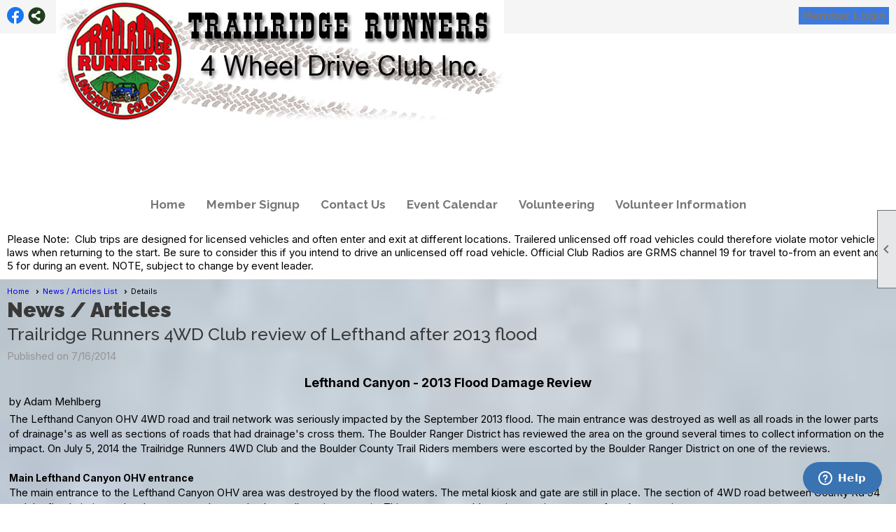

--- FILE ---
content_type: text/html; charset=utf-8
request_url: https://trr4wd.com/content.aspx?page_id=5&club_id=651395&item_id=30944
body_size: 10612
content:
<!DOCTYPE html>


<html lang="en">
	<head id="page_head">   
		<title id="page_title">Trailridge Runners 4WD Club review of Lefthand after 2013 flood - Trailridge Runners 4WD Club</title>
		
		
		

		
			<script>
				var True = true;
				var False = false;
				var pageId = "5";
				var enableChangeWarning = False;
				var localChangesPending = False;
				var otherChangesPending = false;
				var userLoggedIn = False;
				var memberNumber = '';
				var memberId = '';
				var previewMode = False;
				var isMobileDevice = False;
				var isMobileDisplay = False;
				var isPostBack = False;
				var submitButtonName = "";
				var cancelButtonName = "";
				var focusControlId = '';
				var isApp = False;
				var app_platform = ""; 
				var hidePageTools = false;
				var isPopup = false;
				var isIE7 = false;
				var isIE8 = false;
				var renewLink = '';
				var paymentLink = '';
				var clubPrefix = "/";
				var pageToolsReferenceSelector = null;
				var isBotSession = True;
				function doCancel() {	}
			</script>  

			
			<link type="text/css" href="/css/smoothness/jquery-ui.min.css?v=20221017" rel="Stylesheet" />	
			<link rel="stylesheet" type="text/css" href="/css/common_ui.css?v=20251209" />
			<link rel="stylesheet" type="text/css" href="/css/widget.css?v=20250731" />
			<link rel="stylesheet" media="print" type="text/css" href="/css/printable.css?v=20221027" />
			
			<script src="/script/jquery.js?v=20221004"></script>

			<link rel='stylesheet' type='text/css' href='/clubs/651395/css/fonts.css?v=1' />
<link rel='stylesheet' type='text/css' href='/css/layout/99/layout.css?v=3' />
<link rel='stylesheet' type='text/css' href='/css/design/24/design.css?v=1' />
<link rel='stylesheet' type='text/css' href='/css/news.css?=v20251205' />
<link rel='stylesheet' type='text/css' href='/css/color/23/color.css?v=120523' />
<link rel='stylesheet' type='text/css' href='/clubs/651395/css/generated.css' />
<link rel='stylesheet' type='text/css' href='/clubs/651395/css/club.css?v=30' />
	
			<link rel="shortcut icon" href="favicon.ico?v=651395_1555033307" type="image/x-icon" /> 
			<meta id="keywords_meta_tag" name="keywords" content="4WD Club Longmont Colorado"></meta>
			<meta name="referrer" content="always" /> 
			<meta name="viewport" content="width=device-width, initial-scale=1" />
		

		
		
		<meta property='og:description' content='

    
        
        
        
        
        
        
        Trailridge Runners 4WD Club - Article - Lefthand Canyon 2013 Flood Review
    
    
        
        
            
                
                    Lefthand Canyon - 2013 Flood Damage Review
                
 ' />

	</head>

	<body onhelp="return false;">
		<form method="post" action="./content.aspx?page_id=5&amp;club_id=651395&amp;item_id=30944" id="form">
<div class="aspNetHidden">
<input type="hidden" name="style_sheet_manager_TSSM" id="style_sheet_manager_TSSM" value="" />
<input type="hidden" name="script_manager_TSM" id="script_manager_TSM" value="" />
<input type="hidden" name="__EVENTTARGET" id="__EVENTTARGET" value="" />
<input type="hidden" name="__EVENTARGUMENT" id="__EVENTARGUMENT" value="" />
<input type="hidden" name="__VIEWSTATE" id="__VIEWSTATE" value="7fIHKusYCY7xNtsX7vHmDn7vJbmeoKAvMjwtXEYlrU8ijJ8DigSin7n3B9onGI0VwXxq/2Tazb2vhv4tc2Wj46t3Lf5UKIYVZ8IW0Sv9Vyigtlxr44jUW+23m/Eg7ElU8PcFd+pjrtKU3hSjkrQuOfZFjgFeoDHRvytqANMN70Sr3EzEAbxgK3nZQkyYxu6RfuVUJJvk86bSTYmp6/[base64]/mch3fiTKRjIEmDALeJpRwgYRoQRxqSd4C+gYwC18nKT77Ke+HynHKR5MSmt+TOY0Rw7yZjuQSJcF5ytONxaL+sb1P4qoQ==" />
</div>

<script type="text/javascript">
//<![CDATA[
var theForm = document.forms['form'];
if (!theForm) {
    theForm = document.form;
}
function __doPostBack(eventTarget, eventArgument) {
    if (!theForm.onsubmit || (theForm.onsubmit() != false)) {
        theForm.__EVENTTARGET.value = eventTarget;
        theForm.__EVENTARGUMENT.value = eventArgument;
        theForm.submit();
    }
}
//]]>
</script>


<script src="/WebResource.axd?d=pynGkmcFUV13He1Qd6_TZD_D2KgvBt7G12Vw1g4A0HNv5Br7URGTkjksE-TYATFOTvNuxQ2&amp;t=638343903423008439" type="text/javascript"></script>


<script src="/Telerik.Web.UI.WebResource.axd?_TSM_HiddenField_=script_manager_TSM&amp;compress=1&amp;_TSM_CombinedScripts_=%3b%3bSystem.Web.Extensions%2c+Version%3d4.0.0.0%2c+Culture%3dneutral%2c+PublicKeyToken%3d31bf3856ad364e35%3aen-US%3ae441b334-44bb-41f8-b8ef-43fec6e58811%3aea597d4b%3ab25378d2%3bTelerik.Web.UI%3aen-US%3a8b7d6a7a-6133-413b-b622-bbc1f3ee15e4%3a16e4e7cd%3a365331c3%3a24ee1bba" type="text/javascript"></script>
<div class="aspNetHidden">

	<input type="hidden" name="__VIEWSTATEGENERATOR" id="__VIEWSTATEGENERATOR" value="65E7F3AF" />
</div>

			<a href="#page_content" id="skip_nav" tabindex="1">Skip to main content</a>
			<a name="top"></a>
			
			
			
			
			

			

			
			

			
			
			<script type="text/javascript">
//<![CDATA[
Sys.WebForms.PageRequestManager._initialize('script_manager', 'form', [], [], [], 90, '');
//]]>
</script>

			<script>
				$telerik.$.ajaxPrefilter(function (s) { if (s.crossDomain) { s.contents.script = false; } });
			</script>

			<input name="changes_pending" type="hidden" id="changes_pending" />
			<script src="https://s3.us-east-1.amazonaws.com/ClubExpressWebFiles/script/jquery-ui.min.js?v=20221017" integrity="sha384-rxCb5hadGhKYsOzRIvOkQ0ggxhZ5fjRxGVY+gkYd5vCYHxwwA5XxrDAW5fAnz9h5" crossorigin="anonymous"></script>
			<script src="/script/widget.js?v=20240307"></script>
			<script src="/script/common.js?v=20260105"></script>

			<script src="/script/address_verification.js?v=20250328"></script>
			<style> @import url("/css/address_verification.css?v=20250328");</style>

			

			

			
<div id="sliding_page_tools">
	
	<style type="text/css">
		@import url("/css/page_tools.css?v=20200604");
	</style>
	<i class="material-icons slide-indicator">&#xE314;</i>
	<ul>
		<li><a class="print-link" title="Print" id="print_link" onclick="printPage(&#39;&#39;, &#39;&#39;, &#39;Trailridge Runners 4WD Club&#39;, &#39;www.trr4wd.com&#39;); return false;" href="#"><i class='material-icons'></i>Print This Page</a></li>
		<li><a href="#" id="text_size" onclick="toggleTextSize(); return false;" title="Text Size" aria-label="Change Text Size" rel="nofollow" ><i class="material-icons">&#xE262;</i>Text Size</a></li>
		<li></li>
		<li ><a href="#top" id="go_to_top" title="Go To Top" aria-label="Got To Top of Page" rel="nofollow"><i class="material-icons">&#xE55D;</i>Scroll To Top</a></li>
		<li></li>
	</ul>

</div>



		
			
		
			<link rel="stylesheet" type="text/css" href="/script/galleria/themes/twelve/galleria.twelve.css" />	
			
			
			<script>
				$(document).ready(function () {
					if (focusControlId) {
						window.setTimeout(function () {
							var focusElement = document.getElementById(focusControlId);
							if (focusElement) {
								focusElement.focus();
							}
						}, 100);
					}
					
					var zenScript = document.createElement('script');
					zenScript.setAttribute('id', 'ze-snippet');
					zenScript.setAttribute('src', 'https://static.zdassets.com/ekr/snippet.js?key=e429ae43-bbec-4591-8dbb-e47eb91740bb');
					document.head.appendChild(zenScript);
					zenScript.onload = function () {
						zE('webWidget', 'setLocale', 'en-us');
						window.zESettings = {
							"webWidget": {
								"chat": {
									"suppress": true
								},
								"talk": {
									"suppress": true
								},
								"answerBot": {
									"suppress": true
								},
								"color": { "theme": "#3a73b2", "launcher": "#3a73b2", "launcherText": "#FFFFFF", "header": "#3a73b2" }
							}
						}
						zE('webWidget', 'helpCenter:setSuggestions', { search: '5' });
					}
				});

			</script>
			
			
		
			<input name="hidden_button_for_address_verification" id="hidden_button_for_address_verification" type="button" onclick="handleAddressVerificationAfterSubmit()" style="display:none" />
		
<script src="/script/layoutWidget.js?v=20220826" type="text/javascript"></script>
<script src="/script/layouts/99/layout.js?v=202200815" type="text/javascript"></script>

<div id="layout_wrapper">
	<section class="top-container"><div class="template-row twentyfive-fifty " id="twentyfive_fifty-1964167386" style="background-color:#f5f5f5;font-family:'Lato', sans-serif;font-size:14px;text-align:right;margin-top:0px;margin-bottom:10px;" data-bg="#f5f5f5" data-bw="-1" data-lh="-1"><div class="template-column quarter " style="font-family:'Lato', sans-serif;font-size:14px;text-align:left;padding:10px;margin-top:0px;margin-bottom:0px;" data-bw="-1" data-lh="-1"><div class="cell-item inner-column"><div id='s|0' class='layout-widget social-widget'><div class='layout-social-panel standard'><a href='https://www.facebook.com/groups/955177934502489/' target='_blank' title='Visit us on Facebook' class='social-panel-icon Facebook'></a><div class='layout-share-hover-button'><div class='layout-share-button-container' title='Click here for more sharing options'></div><div class='layout-vistoggle'><div class='layout-share-pop-out'><div class='social-title'>Share This Page</div><div class='social-close' title='Close Share Panel'></div><div class='social-objects-container'><div class='clear'></div><div class='a2a_kit a2a_kit_size_32 a2a_vertical_style' data-a2a-url=''><a class='a2a_button_facebook'></a><a class='a2a_button_linkedin'></a><a class='a2a_button_twitter'></a><a class='a2a_dd' href='https://www.addtoany.com/share'></a><div class='share-inst-container'><div class='share-inst'>Share this page on Facebook</div><div class='share-inst'>Share this page on Linkedin</div><div class='share-inst'>Share this page on X/Twitter</div></div></div><div class='clear'></div></div></div></div></div><script async="" src='https://static.addtoany.com/menu/page.js'></script><script type='text/javascript'>$(document).ready(function() { animateLayoutSocial(); });</script></div></div><div class='clear'></div></div></div><div class="template-column quarter " style="font-family:'Lato', sans-serif;font-size:14px;text-align:left;padding:10px;margin-top:0px;margin-bottom:0px;" data-bw="-1" data-lh="-1"><div class="cell-item inner-column"><div id='a|1|0|-1|Add%20Me%20To%20Mailing%20List|%27Raleway%27%2C%20sans-serif|16px|777777|-1' class='layout-widget addme-widget'><a href="/content.aspx?page_id=230&club_id=651395" class="add-me-link " style="font-family:'Raleway', sans-serif;font-size:16px;color:#777777;">Add Me To Mailing List</a></div><div class='clear'></div></div></div><div class="template-column half "><div class="cell-item inner-column"><div id="u|1|" class="layout-widget user-panel" title="User Panel"><style type="text/css">@import url(/css/user_panel.css?v=20250120);</style><script type="text/javascript" src="/script/user_panel.js?v=20250120"></script><div id="user_panel_widget"><a href="/content.aspx?page_id=31&club_id=651395&action=login&user=5" class="login-link ce-button">Member Login</a></div></div><div class="clear"></div></div></div><div class="clear"></div></div><div class="template-row full-width " id="full_width-508297456"><div class="template-column full "><div class='cell-item inner-column'><div id="header_cell"><a class="he-home-link" href="/">
</a>
<div id="he3" class="header-element image" style="top: 0px; left: 80px; position: absolute; width: 640px; right: auto; height: 177px; bottom: auto;"><img src="//images.clubexpress.com/651395/graphics/trr_top_2_1872803484.jpg " alt="TRR Top Image"></div></div></div></div><div class="clear"></div></div><div class="template-row full-width " id="full_width-1020446000"><div class="template-column full " style="text-align:center;" data-bw="-1" data-lh="-1"><div class='cell-item inner-column'><div id="m|35|" class="layout-widget menu-widget" title="Menu"><a class="menutoggle" rel="nofollow"><span class="material-icons" title="Click here to show/hide the menu">menu</span></a><ul class='site-menu'><li> <span><a href="/content.aspx?page_id=0&club_id=651395">Home</a></span></li><li> <span><a href="/content.aspx?page_id=60&club_id=651395">Member Signup</a></span></li><li> <span><a href="/content.aspx?page_id=4&club_id=651395">Contact Us</a></span></li><li> <span><a href="/content.aspx?page_id=4001&club_id=651395">Event Calendar</a></span></li><li> <span><a href="/content.aspx?page_id=2664&club_id=651395">Volunteering</a></span></li><li> <span><a href="/content.aspx?page_id=22&club_id=651395&module_id=198386">Volunteer Information</a></span></li></ul></div><div class="clear"></div></div></div><div class="clear"></div></div><div class="template-row full-width " id="full_width-1226458059"><div class="template-column full "><div class='cell-item inner-column'>Please Note:&nbsp; Club trips are designed for licensed vehicles and often enter and exit at different locations. Trailered unlicensed off road vehicles could therefore violate motor vehicle laws when returning to the start. Be sure to consider this if you intend to drive an unlicensed off road vehicle. Official Club Radios are GRMS channel 19 for travel to-from an event and 5 for during an event. NOTE, subject to change by event leader.</div></div><div class="clear"></div></div></section>
	<main  class="layout-container main-container">
		<!-- left content -->
		
		<div id="content_column" class="col center-col  watermark">
			<!-- page content -->
			<div id="ctl00_crumb_trail_container" class="crumb-trail-container"><a href="/content.aspx?page_id=0&club_id=651395">Home</a><a href="/content.aspx?page_id=3&club_id=651395">News / Articles List</a><span aria-current='page'>Details</span></div>
			<div id="page_content">
<h1><span id="ctl00_ctl00_module_name">News / Articles</span></h1>

<div class="article-container">
	<h2 class="zero-top-margin">Trailridge Runners 4WD Club review of Lefthand after 2013 flood</h2>
	<div class="news-author"> <span id="ctl00_ctl00_date_panel">Published on 7/16/2014</span></div>
	
	<div class="clear"></div>
	<div class="news-text"><!DOCTYPE HTML PUBLIC "-//W3C//DTD HTML 4.0//EN">
<html>
    <head>
        <meta name="Keywords" content="Lefthand 2013 Flood Review">
        <meta name="Description" content="Trailridge Runners 4WD Club">
        <meta http-equiv="content-type" content="text/html;charset=iso-8859-1">
        <meta name="generator" content="HTML-Kit Tools">
        <meta name="author" content="Adam Mehlberg">
        <meta name="copyright" content="Copyright (c) 1985-2016 Trailridge Runners 4WD Club">
        <title>Trailridge Runners 4WD Club - Article - Lefthand Canyon 2013 Flood Review</title>
    </head>
    <body class="editor-body">
        <div align="center">
        <table>
            <tbody>
                <tr>
                    <th><span style="font-size: 18px;">Lefthand Canyon - 2013 Flood Damage Review</span></th>
                </tr>
                <tr>
                    <td>
                    by Adam Mehlberg
                    </td>
                </tr>
                <tr>
                    <td>The Lefthand Canyon OHV 4WD road and trail network was seriously impacted by the September 2013 flood. The main entrance was destroyed as well as all roads in the lower parts of drainage's as well as sections of roads that had drainage's cross them. The Boulder Ranger District has reviewed the area on the ground several times to collect information on the impact. On July 5, 2014 the Trailridge Runners 4WD Club and the Boulder County Trail Riders members were escorted by the Boulder Ranger District on one of the reviews.<br>
                    <br>
                    <span style="font-size: 14px;"><strong>Main Lefthand Canyon OHV entrance</strong></span><br>
                    The main entrance to the Lefthand Canyon OHV area was destroyed by the flood waters. The metal kiosk and gate are still in place. The section of 4WD road between County Rd 94 and the first hairpin turn has been scoured out and only small sections remain. This entrance would require a major amount of work to repair.<br>
                    <br>
                    <img src="//images.clubexpress.com/651395/graphics/lfthnd_rvw_entrance_a_1232427948.jpg" alt="" width="600" border="0">
                    <br clear="all">
                    <b>Lefthand Main, FR286 entrance kiosk and gate</b><br>
                    <br>
                    <img src="//images.clubexpress.com/651395/graphics/lfthnd_rvw_entrance_b_1135997781.jpg" alt="" border="0">
                    <br clear="all">
                    <b>Lefthand Main, FR286 entrance</b><br>
                    <br>
                    <img src="//images.clubexpress.com/651395/graphics/lfthnd_rvw_entrance_c_1669896126.jpg" alt="" border="0">
                    <br clear="all">
                    <b>Lefthand Main, FR286 entrance</b><br>
                    <br>
                    <img src="//images.clubexpress.com/651395/graphics/lfthnd_rvw_entrance_d_1232369799.jpg" alt="" border="0">
                    <br clear="all">
                    <b>Lefthand Main, FR286 hairpin turn</b><br>
                    <br>
                    <strong><span style="font-size: 14px;">Lefthand Shooting spot</span></strong><br>
                    The shooting area has been scoured out about 40 to 50 feet wide. <br>
                    <br>
                    <img src="//images.clubexpress.com/651395/graphics/lfthnd_rvw_FR286_shooting_266058095.jpg" alt="" width="600" border="0">
                    <br clear="all">
                    <b>Shooting area FR286</b><br>
                    <br>
                    <br>
                    <img src="//images.clubexpress.com/651395/graphics/lfthnd_rvw_FR286_shooting2_325889094.jpg" alt="" width="600" border="0">
                    <br clear="all">
                    <b>Shooting area FR286</b><br>
                    <br>
                    Above the entrance the Lefthand Main 4WD road has little impact up to 5 Points. There is rutting on the switchbacks near the meadow restoration area and some sections of 4WD road that have had small debris flows cross them.<br>
                    <br>
                    <img src="//images.clubexpress.com/651395/graphics/lfthnd_rvw_FR286_swtchbcks_647297492.jpg" alt="" border="0">
                    <br clear="all">
                    <b>Lefthand Main, FR286 meadow switchback</b><br>
                    <br>
                    From 5 Points to Upper 5 Points there are a few debris flows around the old mine tailings above Squeeze Rock. The ledge road past the mine tailings has a small section that needs some repair. At a bend in the road before the final climb to Upper 5 Points a drainage cut the road at the curve and will need equipment to repair.<br>
                    <br>
                    <img src="//images.clubexpress.com/651395/graphics/lfthnd_rvw_FR286_curve_242990549.jpg" alt="" width="600" border="0">
                    <br clear="all">
                    <b>Lefthand Main, FR286 curve</b><br>
                    <br>
                    <strong><span style="font-size: 14px;">Mother Hill, FR286C</span></strong><br>
                    It is unknown the extent of damage to Mother Hill. Most likely the upper section that is at the top of the ridge did not get impacted.<br>
                    <br>
                    <strong><span style="font-size: 14px;">Fireman Hill, FR286D</span></strong><br>
                    The upper section of Fireman Hill had little to no damage. The water bars that were put in place are working. <br>
                    <br>
                    <img src="//images.clubexpress.com/651395/graphics/lfthnd_rvw_FR286D_top_1534484773.jpg" alt="" border="0">
                    <br clear="all">
                    <b>Fireman Hill FR286D, top</b><br>
                    <br>
                    The switchbacks have seen some rutting at the lower sections and will need maintenance.<br>
                    <br>
                    <img src="//images.clubexpress.com/651395/graphics/lfthnd_rvw_FR286D_switch_1058808689.jpg" alt="" border="0">
                    <br clear="all">
                    <b>Fireman Hill FR286D, switchbacks</b><br>
                    <br>
                    <strong><span style="font-size: 14px;">Upper Carnage, FR286E</span></strong><br>
                    At the start of the road there was moderate impact from the flood with some scouring of the road. What remains of the road in the lower section is mainly missing the fine material fill.<br>
                    <br>
                    <img src="//images.clubexpress.com/651395/graphics/lfthnd_rvw_FR286E_start_1950020505.jpg" alt="" border="0">
                    <br clear="all">
                    <b>Upper Carnage FR286E, start</b><br>
                    <br>
                    After twenty yards or so the canyon narrows and the flood damage becomes more pronounced. In some sections the water flowed down the drainage, in others it flowed down the road. There were places that the road has been scoured out down to large boulders.<br>
                    <br>
                    <img src="//images.clubexpress.com/651395/graphics/lfthnd_rvw_FR286E_A_967367438.jpg" alt="" width="600" border="0">
                    <br clear="all">
                    <b>Upper Carnage FR286E</b><br>
                    <br>
                    <br>
                    <img src="//images.clubexpress.com/651395/graphics/lfthnd_rvw_FR286E_B_1925848845.jpg" alt="" width="600" border="0">
                    <br clear="all">
                    <b>Upper Carnage FR286E</b><br>
                    <br>
                    <br>
                    <img src="//images.clubexpress.com/651395/graphics/lfthnd_rvw_FR286E_C_372354023.jpg" alt="" border="0">
                    <br clear="all">
                    <b>Upper Carnage FR286E</b><br>
                    <br>
                    Sections of the road had been removed to four or five feet deep.
                    From the end of the gulch the switchbacks up to FR286 have very little damage.<br>
                    <br>
                    <span style="font-size: 14px;"><strong>Old Fairview, FR288A and East Golden Age Cutoff, FR288B</strong></span><br>
                    At Upper Five Points the decomposing granite that makes up the road to the west where FR288A and FR288B connect has been severely eroded. <br>
                    <br>
                    <img src="//images.clubexpress.com/651395/graphics/lfthnd_rvw_FR286_upr5pnts_418572840.jpg" alt="" width="600" border="0">
                    <br clear="all">
                    <b>Upper 5 Points</b><br>
                    <br>
                    <br>
                    <img src="//images.clubexpress.com/651395/graphics/lfthnd_rvw_FR286_upr5pnts2_1370181695.jpg" alt="" border="0">
                    <br clear="all">
                    <b>Upper 5 Points</b><br>
                    <br>
                    <span style="font-size: 14px;"><strong>Castle Gulch, FR287</strong></span><br>
                    Castle Gulch was also heavily damaged by the flood. Most of the lower road sections near the creek have been destroyed.<br>
                    <br>
                    <img src="//images.clubexpress.com/651395/graphics/lfthnd_rvw_castle_glch_a_77159560.jpg" alt="" border="0">
                    <br clear="all">
                    <b>Castle Gulch FR287, lower section</b><br>
                    <br>
                    <br>
                    <img src="//images.clubexpress.com/651395/graphics/lfthnd_rvw_castle_glch_b_636179033.jpg" alt="" border="0">
                    <br clear="all">
                    <b>Castle Gulch FR287, soils flow across road</b><br>
                    <br>
                    <img src="//images.clubexpress.com/651395/graphics/lfthnd_rvw_castle_glch_c_958764855.jpg" alt="" border="0">
                    <br clear="all">
                    <b>Castle Gulch FR287, near Golden Age Mine road</b><br>
                    <br>
                    <img src="//images.clubexpress.com/651395/graphics/lfthnd_rvw_castle_glch_d_1000600173.jpg" alt="" border="0">
                    <br clear="all">
                    <b>Castle Gulch FR287, at top below chute</b><br>
                    <br>
                    <span style="font-size: 14px;"><strong>Spruce Gulch Trail, FT836</strong></span><br>
                    The Spruce Gulch Trail has been impacted and rutted from its starting point near the upper kiosk.<br>
                    <br>
                    <img src="//images.clubexpress.com/651395/graphics/lfthnd_rvw_FT837_top_1396119682.jpg" alt="" border="0">
                    <br clear="all">
                    <b>Spruce Gulch Trail FT836, top</b><br>
                    <br>
                    <span style="font-size: 14px;"><strong>Cavanaugh's Trail, FT838</strong></span><br>
                    Cavanaugh's Trail lower section is damaged where it connects with Upper Carnage, FR286E.<br>
                    <br>
                    <img src="//images.clubexpress.com/651395/graphics/lfthnd_rvw_FT838_lower_1129361613.jpg" alt="" border="0">
                    <br clear="all">
                    <b>Cavanaugh's Trail FT836, lower section</b><br>
                    <br>
                    <br>
                    <img src="//images.clubexpress.com/651395/graphics/lfthnd_rvw_FT838_lower2_2102272004.jpg" alt="" border="0">
                    <br clear="all">
                    <b>Cavanaugh's Trail FT836, lower section</b><br>
                    <br>
                    <span style="font-size: 14px;"><strong>Saddle Trail Loop, FT840</strong></span><br>
                    The Saddle Trail Loop was damaged. It has been repaired by the State Trails Trail Crew.<br>
                    <br>
                    <img src="//images.clubexpress.com/651395/graphics/lfthnd_rvw_FT840_damage_1813288843.jpg" alt="" border="0">
                    <br clear="all">
                    <b>Saddle Trail Loop FT840, damage from flood</b><br>
                    <br>
                    <br>
                    <img src="//images.clubexpress.com/651395/graphics/lfthnd_rvw_FT840_repair1_2129547549.jpg" alt="" border="0">
                    <br clear="all">
                    <b>Saddle Trail Loop FT840, Trail Crew repair</b><br>
                    <br>
                    <br>
                    <img src="//images.clubexpress.com/651395/graphics/lfthnd_rvw_FT840_repair2_1074314007.jpg" alt="" border="0">
                    <br clear="all">
                    <b>Saddle Trail Loop FT840, Trail Crew repair</b><br>
                    <br>
                    <span style="font-size: 14px;"><strong>Saddle Trail West, FT841</strong></span><br>
                    Saddle Trail West to its connection with Saddle Trail Loop, FT840 and Saddle Trail East, FT842  was not impacted by the flood.<br>
                    <br>
                    <span style="font-size: 14px;"><strong>Saddle Trail East, FT842</strong></span><br>
                    Saddle Trail East is in good condition at the top. The lower sections of Saddle Trail East have some rutting up to a foot deep and will need to be repaired and better water bars installed.<br>
                    <br>
                    <img src="//images.clubexpress.com/651395/graphics/lfthnd_rvw_FT842_repair_913381183.jpg" alt="" border="0">
                    <br clear="all">
                    <b>Saddle Trail Loop FT842, Trail Crew repair</b><br>
                    <br>
                    </td>
                </tr>
            </tbody>
        </table>
        </div>
    </body>
</html></div>
</div>
<div class="clear"></div>
<div class="button-bar">
	<a  class='ce-button ce-cancel-button' id='ctl00_ctl00_return_link'  href='/content.aspx?page_id=3&club_id=651395'>Return to Previous Page</a>
</div>
</div>
		</div>
		<!-- right content -->
		
	</main>
	
	

	<footer>
		<div class="layout-wrapper">
			

<div class="footer-container">
	<a href="/">Home</a>&nbsp;&nbsp;&nbsp;|&nbsp;&nbsp;&nbsp;
	<a href="/content.aspx?page_id=4&club_id=651395" id="ctl00_footer_contact_us_link" >Contact Us</a>&nbsp;&nbsp;&nbsp;|&nbsp;&nbsp;&nbsp;
	<span id="ctl00_footer_copyright_panel">Copyright © 2026 - All Rights Reserved</span>&nbsp;&nbsp;&nbsp;|&nbsp;&nbsp;&nbsp;
	<a role='button' href='#' onclick="openModalPopup('/popup.aspx?page_id=126&club_id=651395', 600, 480, ''); return false;" id="ctl00_footer_terms_link"  aria-haspopup='dialog'  rel='nofollow'>Terms of Use</a>&nbsp;&nbsp;&nbsp;|&nbsp;&nbsp;&nbsp;
	<a role='button' href='#' onclick="openModalPopup('/popup.aspx?page_id=125&club_id=651395', 600, 480, ''); return false;" id="ctl00_footer_privacy_link"  aria-haspopup='dialog'  rel='nofollow'>Privacy Policy</a>
	<br />
	<a href="https://www.clubexpress.com/landing.aspx?source=TRR4WD" class="footer-link" rel="nofollow" target="_blank">Powered By&nbsp;<img src="/images/powered_by.png" alt="ClubExpress" align="absmiddle" border="0" /></a>
</div>

		</div>
	</footer>
</div>


<script>
	(function () {
		if (isMobileDevice && isMobileDisplay) {
			$('#layout_wrapper').attr('id', 'mobile_layout_wrapper').addClass('mobile-layout-wrapper');
			addEventListener("load",
				function () {
					setTimeout(hideURLbar, 0);
				}, false);
			function hideURLbar() {
				window.scrollTo(0, 1);
			}

			$("#mobile_go_to_top, #go_to_top").bind('click', function (event) {
				event.preventDefault();
				$("html, body").animate({ scrollTop: 0 }, 500);
			});

			$(".top-link").bind('click', function (event) {
				event.preventDefault();
				$("html, body").animate({ scrollTop: 0 }, 500);
			});

			$('.print-link').bind('click', function () {
				window.print();
			});
		}
	})();

	function $slideMenu() {
		$('ul.site-menu').slideToggle("slow");
	}

	$(document).ready(function () {
		var $this = $(this);
		if ($('#mobile_layout_wrapper').length) {

		}
		else {
			$('ul.site-menu li span span').bind('click', function (e) {
				$this = $(this);
				e.preventDefault();
				$this.parent().next().slideToggle("slow");
				$this.toggleClass("open");
			});
		}
	});          //end Ready


</script>



<script type="text/javascript">
//<![CDATA[
window.__TsmHiddenField = $get('script_manager_TSM');//]]>
</script>
</form>
		
		
	</body>
</html>




--- FILE ---
content_type: text/css
request_url: https://trr4wd.com/clubs/651395/css/club.css?v=30
body_size: 515
content:
#header_cell { 
	height:184px;
	background-image:none;
	background-color:rgb(255, 255, 255);
}
.layout-wrapper { 
	width:800px;
}
#header_cell.mobile-header { 
	background-color:rgb(255, 255, 255);
	background-image:none;
	height:89px;
}
.watermark { 
	background-image:url('//s3.amazonaws.com/ClubExpressWebFiles/backgrounds/full_images/generic_images/13.jpg') !important;
	background-repeat:no-repeat !important;
	background-size:cover !important;
}
.user-panel .control-panel-link { 
	color: #777;
	font-size:16px;
	font-family:Raleway,sans-serif;
}
.user-panel .login-link { 
	color: #777;
	font-size:16px;
	font-family:Raleway,sans-serif;
	font-weight:bold;
}
.user-panel .login-link.ce-button { 
	color: #777;
	font-weight:bold;
}
.panel-welcome-message { 
	color: #777;
	font-size:16px;
	font-family:Raleway,sans-serif;
}
.favorites-hover { 
	color: #777;
	font-size:16px;
	font-family:Raleway,sans-serif;
}
.material-icons.favorite-icon { 
	color:#000;
}
